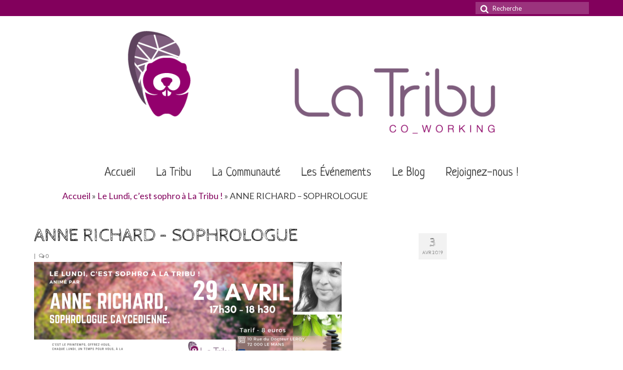

--- FILE ---
content_type: text/html; charset=UTF-8
request_url: https://www.latribucw.fr/event/le-lundi-cest-sophro-a-la-tribu/anne-richard-sophrologue/
body_size: 13556
content:
<!DOCTYPE html>
<html class="no-js" lang="fr-FR" itemscope="itemscope" itemtype="http://schema.org/WebPage">
<head>
  <meta charset="UTF-8">
  <meta name="viewport" content="width=device-width, initial-scale=1.0">
  <meta http-equiv="X-UA-Compatible" content="IE=edge">
  <link rel="dns-prefetch" href="//cdn.hu-manity.co" />
		<!-- Cookie Compliance -->
		<script type="text/javascript">var huOptions = {"appID":"wwwlatribucwfr-9462b42","currentLanguage":"fr","blocking":true,"globalCookie":false,"isAdmin":false,"privacyConsent":true,"forms":[],"customProviders":[],"customPatterns":[]};</script>
		<script type="text/javascript" src="https://cdn.hu-manity.co/hu-banner.min.js"></script><meta name='robots' content='index, follow, max-image-preview:large, max-snippet:-1, max-video-preview:-1' />
	<style>img:is([sizes="auto" i], [sizes^="auto," i]) { contain-intrinsic-size: 3000px 1500px }</style>
	
	<!-- This site is optimized with the Yoast SEO plugin v26.8 - https://yoast.com/product/yoast-seo-wordpress/ -->
	<title>ANNE RICHARD - SOPHROLOGUE - La Tribu Co_Working</title>
	<link rel="canonical" href="https://www.latribucw.fr/event/le-lundi-cest-sophro-a-la-tribu/anne-richard-sophrologue/" />
	<meta property="og:locale" content="fr_FR" />
	<meta property="og:type" content="article" />
	<meta property="og:title" content="ANNE RICHARD - SOPHROLOGUE - La Tribu Co_Working" />
	<meta property="og:url" content="https://www.latribucw.fr/event/le-lundi-cest-sophro-a-la-tribu/anne-richard-sophrologue/" />
	<meta property="og:site_name" content="La Tribu Co_Working" />
	<meta property="article:publisher" content="https://www.facebook.com/latribucw/" />
	<meta property="og:image" content="https://www.latribucw.fr/event/le-lundi-cest-sophro-a-la-tribu/anne-richard-sophrologue" />
	<meta property="og:image:width" content="1020" />
	<meta property="og:image:height" content="510" />
	<meta property="og:image:type" content="image/png" />
	<meta name="twitter:card" content="summary_large_image" />
	<meta name="twitter:site" content="@TribuCo_Working" />
	<script type="application/ld+json" class="yoast-schema-graph">{"@context":"https://schema.org","@graph":[{"@type":"WebPage","@id":"https://www.latribucw.fr/event/le-lundi-cest-sophro-a-la-tribu/anne-richard-sophrologue/","url":"https://www.latribucw.fr/event/le-lundi-cest-sophro-a-la-tribu/anne-richard-sophrologue/","name":"ANNE RICHARD - SOPHROLOGUE - La Tribu Co_Working","isPartOf":{"@id":"https://www.latribucw.fr/#website"},"primaryImageOfPage":{"@id":"https://www.latribucw.fr/event/le-lundi-cest-sophro-a-la-tribu/anne-richard-sophrologue/#primaryimage"},"image":{"@id":"https://www.latribucw.fr/event/le-lundi-cest-sophro-a-la-tribu/anne-richard-sophrologue/#primaryimage"},"thumbnailUrl":"https://www.latribucw.fr/wp-content/uploads/2019/04/ANNE-RICHARD-SOPHROLOGUE.png","datePublished":"2019-04-03T09:35:38+00:00","breadcrumb":{"@id":"https://www.latribucw.fr/event/le-lundi-cest-sophro-a-la-tribu/anne-richard-sophrologue/#breadcrumb"},"inLanguage":"fr-FR","potentialAction":[{"@type":"ReadAction","target":["https://www.latribucw.fr/event/le-lundi-cest-sophro-a-la-tribu/anne-richard-sophrologue/"]}]},{"@type":"ImageObject","inLanguage":"fr-FR","@id":"https://www.latribucw.fr/event/le-lundi-cest-sophro-a-la-tribu/anne-richard-sophrologue/#primaryimage","url":"https://www.latribucw.fr/wp-content/uploads/2019/04/ANNE-RICHARD-SOPHROLOGUE.png","contentUrl":"https://www.latribucw.fr/wp-content/uploads/2019/04/ANNE-RICHARD-SOPHROLOGUE.png","width":2160,"height":1080},{"@type":"BreadcrumbList","@id":"https://www.latribucw.fr/event/le-lundi-cest-sophro-a-la-tribu/anne-richard-sophrologue/#breadcrumb","itemListElement":[{"@type":"ListItem","position":1,"name":"Accueil","item":"https://www.latribucw.fr/"},{"@type":"ListItem","position":2,"name":"Le Lundi, c&rsquo;est sophro à La Tribu !","item":"https://www.latribucw.fr/event/le-lundi-cest-sophro-a-la-tribu/"},{"@type":"ListItem","position":3,"name":"ANNE RICHARD &#8211; SOPHROLOGUE"}]},{"@type":"WebSite","@id":"https://www.latribucw.fr/#website","url":"https://www.latribucw.fr/","name":"La Tribu Co_Working","description":"Espaces de travail alternatif","potentialAction":[{"@type":"SearchAction","target":{"@type":"EntryPoint","urlTemplate":"https://www.latribucw.fr/?s={search_term_string}"},"query-input":{"@type":"PropertyValueSpecification","valueRequired":true,"valueName":"search_term_string"}}],"inLanguage":"fr-FR"}]}</script>
	<!-- / Yoast SEO plugin. -->


<link rel='dns-prefetch' href='//fonts.googleapis.com' />
<link rel="alternate" type="application/rss+xml" title="La Tribu Co_Working &raquo; Flux" href="https://www.latribucw.fr/feed/" />
<link rel="alternate" type="application/rss+xml" title="La Tribu Co_Working &raquo; Flux des commentaires" href="https://www.latribucw.fr/comments/feed/" />
<link rel="alternate" type="text/calendar" title="La Tribu Co_Working &raquo; Flux iCal" href="https://www.latribucw.fr/events/?ical=1" />
		<!-- This site uses the Google Analytics by MonsterInsights plugin v9.11.1 - Using Analytics tracking - https://www.monsterinsights.com/ -->
							<script src="//www.googletagmanager.com/gtag/js?id=G-BGSDRBEKT1"  data-cfasync="false" data-wpfc-render="false" type="text/javascript" async></script>
			<script data-cfasync="false" data-wpfc-render="false" type="text/javascript">
				var mi_version = '9.11.1';
				var mi_track_user = true;
				var mi_no_track_reason = '';
								var MonsterInsightsDefaultLocations = {"page_location":"https:\/\/www.latribucw.fr\/event\/le-lundi-cest-sophro-a-la-tribu\/anne-richard-sophrologue\/"};
								if ( typeof MonsterInsightsPrivacyGuardFilter === 'function' ) {
					var MonsterInsightsLocations = (typeof MonsterInsightsExcludeQuery === 'object') ? MonsterInsightsPrivacyGuardFilter( MonsterInsightsExcludeQuery ) : MonsterInsightsPrivacyGuardFilter( MonsterInsightsDefaultLocations );
				} else {
					var MonsterInsightsLocations = (typeof MonsterInsightsExcludeQuery === 'object') ? MonsterInsightsExcludeQuery : MonsterInsightsDefaultLocations;
				}

								var disableStrs = [
										'ga-disable-G-BGSDRBEKT1',
									];

				/* Function to detect opted out users */
				function __gtagTrackerIsOptedOut() {
					for (var index = 0; index < disableStrs.length; index++) {
						if (document.cookie.indexOf(disableStrs[index] + '=true') > -1) {
							return true;
						}
					}

					return false;
				}

				/* Disable tracking if the opt-out cookie exists. */
				if (__gtagTrackerIsOptedOut()) {
					for (var index = 0; index < disableStrs.length; index++) {
						window[disableStrs[index]] = true;
					}
				}

				/* Opt-out function */
				function __gtagTrackerOptout() {
					for (var index = 0; index < disableStrs.length; index++) {
						document.cookie = disableStrs[index] + '=true; expires=Thu, 31 Dec 2099 23:59:59 UTC; path=/';
						window[disableStrs[index]] = true;
					}
				}

				if ('undefined' === typeof gaOptout) {
					function gaOptout() {
						__gtagTrackerOptout();
					}
				}
								window.dataLayer = window.dataLayer || [];

				window.MonsterInsightsDualTracker = {
					helpers: {},
					trackers: {},
				};
				if (mi_track_user) {
					function __gtagDataLayer() {
						dataLayer.push(arguments);
					}

					function __gtagTracker(type, name, parameters) {
						if (!parameters) {
							parameters = {};
						}

						if (parameters.send_to) {
							__gtagDataLayer.apply(null, arguments);
							return;
						}

						if (type === 'event') {
														parameters.send_to = monsterinsights_frontend.v4_id;
							var hookName = name;
							if (typeof parameters['event_category'] !== 'undefined') {
								hookName = parameters['event_category'] + ':' + name;
							}

							if (typeof MonsterInsightsDualTracker.trackers[hookName] !== 'undefined') {
								MonsterInsightsDualTracker.trackers[hookName](parameters);
							} else {
								__gtagDataLayer('event', name, parameters);
							}
							
						} else {
							__gtagDataLayer.apply(null, arguments);
						}
					}

					__gtagTracker('js', new Date());
					__gtagTracker('set', {
						'developer_id.dZGIzZG': true,
											});
					if ( MonsterInsightsLocations.page_location ) {
						__gtagTracker('set', MonsterInsightsLocations);
					}
										__gtagTracker('config', 'G-BGSDRBEKT1', {"forceSSL":"true","link_attribution":"true"} );
										window.gtag = __gtagTracker;										(function () {
						/* https://developers.google.com/analytics/devguides/collection/analyticsjs/ */
						/* ga and __gaTracker compatibility shim. */
						var noopfn = function () {
							return null;
						};
						var newtracker = function () {
							return new Tracker();
						};
						var Tracker = function () {
							return null;
						};
						var p = Tracker.prototype;
						p.get = noopfn;
						p.set = noopfn;
						p.send = function () {
							var args = Array.prototype.slice.call(arguments);
							args.unshift('send');
							__gaTracker.apply(null, args);
						};
						var __gaTracker = function () {
							var len = arguments.length;
							if (len === 0) {
								return;
							}
							var f = arguments[len - 1];
							if (typeof f !== 'object' || f === null || typeof f.hitCallback !== 'function') {
								if ('send' === arguments[0]) {
									var hitConverted, hitObject = false, action;
									if ('event' === arguments[1]) {
										if ('undefined' !== typeof arguments[3]) {
											hitObject = {
												'eventAction': arguments[3],
												'eventCategory': arguments[2],
												'eventLabel': arguments[4],
												'value': arguments[5] ? arguments[5] : 1,
											}
										}
									}
									if ('pageview' === arguments[1]) {
										if ('undefined' !== typeof arguments[2]) {
											hitObject = {
												'eventAction': 'page_view',
												'page_path': arguments[2],
											}
										}
									}
									if (typeof arguments[2] === 'object') {
										hitObject = arguments[2];
									}
									if (typeof arguments[5] === 'object') {
										Object.assign(hitObject, arguments[5]);
									}
									if ('undefined' !== typeof arguments[1].hitType) {
										hitObject = arguments[1];
										if ('pageview' === hitObject.hitType) {
											hitObject.eventAction = 'page_view';
										}
									}
									if (hitObject) {
										action = 'timing' === arguments[1].hitType ? 'timing_complete' : hitObject.eventAction;
										hitConverted = mapArgs(hitObject);
										__gtagTracker('event', action, hitConverted);
									}
								}
								return;
							}

							function mapArgs(args) {
								var arg, hit = {};
								var gaMap = {
									'eventCategory': 'event_category',
									'eventAction': 'event_action',
									'eventLabel': 'event_label',
									'eventValue': 'event_value',
									'nonInteraction': 'non_interaction',
									'timingCategory': 'event_category',
									'timingVar': 'name',
									'timingValue': 'value',
									'timingLabel': 'event_label',
									'page': 'page_path',
									'location': 'page_location',
									'title': 'page_title',
									'referrer' : 'page_referrer',
								};
								for (arg in args) {
																		if (!(!args.hasOwnProperty(arg) || !gaMap.hasOwnProperty(arg))) {
										hit[gaMap[arg]] = args[arg];
									} else {
										hit[arg] = args[arg];
									}
								}
								return hit;
							}

							try {
								f.hitCallback();
							} catch (ex) {
							}
						};
						__gaTracker.create = newtracker;
						__gaTracker.getByName = newtracker;
						__gaTracker.getAll = function () {
							return [];
						};
						__gaTracker.remove = noopfn;
						__gaTracker.loaded = true;
						window['__gaTracker'] = __gaTracker;
					})();
									} else {
										console.log("");
					(function () {
						function __gtagTracker() {
							return null;
						}

						window['__gtagTracker'] = __gtagTracker;
						window['gtag'] = __gtagTracker;
					})();
									}
			</script>
							<!-- / Google Analytics by MonsterInsights -->
		<script type="text/javascript">
/* <![CDATA[ */
window._wpemojiSettings = {"baseUrl":"https:\/\/s.w.org\/images\/core\/emoji\/16.0.1\/72x72\/","ext":".png","svgUrl":"https:\/\/s.w.org\/images\/core\/emoji\/16.0.1\/svg\/","svgExt":".svg","source":{"concatemoji":"https:\/\/www.latribucw.fr\/wp-includes\/js\/wp-emoji-release.min.js?ver=6.8.3"}};
/*! This file is auto-generated */
!function(s,n){var o,i,e;function c(e){try{var t={supportTests:e,timestamp:(new Date).valueOf()};sessionStorage.setItem(o,JSON.stringify(t))}catch(e){}}function p(e,t,n){e.clearRect(0,0,e.canvas.width,e.canvas.height),e.fillText(t,0,0);var t=new Uint32Array(e.getImageData(0,0,e.canvas.width,e.canvas.height).data),a=(e.clearRect(0,0,e.canvas.width,e.canvas.height),e.fillText(n,0,0),new Uint32Array(e.getImageData(0,0,e.canvas.width,e.canvas.height).data));return t.every(function(e,t){return e===a[t]})}function u(e,t){e.clearRect(0,0,e.canvas.width,e.canvas.height),e.fillText(t,0,0);for(var n=e.getImageData(16,16,1,1),a=0;a<n.data.length;a++)if(0!==n.data[a])return!1;return!0}function f(e,t,n,a){switch(t){case"flag":return n(e,"\ud83c\udff3\ufe0f\u200d\u26a7\ufe0f","\ud83c\udff3\ufe0f\u200b\u26a7\ufe0f")?!1:!n(e,"\ud83c\udde8\ud83c\uddf6","\ud83c\udde8\u200b\ud83c\uddf6")&&!n(e,"\ud83c\udff4\udb40\udc67\udb40\udc62\udb40\udc65\udb40\udc6e\udb40\udc67\udb40\udc7f","\ud83c\udff4\u200b\udb40\udc67\u200b\udb40\udc62\u200b\udb40\udc65\u200b\udb40\udc6e\u200b\udb40\udc67\u200b\udb40\udc7f");case"emoji":return!a(e,"\ud83e\udedf")}return!1}function g(e,t,n,a){var r="undefined"!=typeof WorkerGlobalScope&&self instanceof WorkerGlobalScope?new OffscreenCanvas(300,150):s.createElement("canvas"),o=r.getContext("2d",{willReadFrequently:!0}),i=(o.textBaseline="top",o.font="600 32px Arial",{});return e.forEach(function(e){i[e]=t(o,e,n,a)}),i}function t(e){var t=s.createElement("script");t.src=e,t.defer=!0,s.head.appendChild(t)}"undefined"!=typeof Promise&&(o="wpEmojiSettingsSupports",i=["flag","emoji"],n.supports={everything:!0,everythingExceptFlag:!0},e=new Promise(function(e){s.addEventListener("DOMContentLoaded",e,{once:!0})}),new Promise(function(t){var n=function(){try{var e=JSON.parse(sessionStorage.getItem(o));if("object"==typeof e&&"number"==typeof e.timestamp&&(new Date).valueOf()<e.timestamp+604800&&"object"==typeof e.supportTests)return e.supportTests}catch(e){}return null}();if(!n){if("undefined"!=typeof Worker&&"undefined"!=typeof OffscreenCanvas&&"undefined"!=typeof URL&&URL.createObjectURL&&"undefined"!=typeof Blob)try{var e="postMessage("+g.toString()+"("+[JSON.stringify(i),f.toString(),p.toString(),u.toString()].join(",")+"));",a=new Blob([e],{type:"text/javascript"}),r=new Worker(URL.createObjectURL(a),{name:"wpTestEmojiSupports"});return void(r.onmessage=function(e){c(n=e.data),r.terminate(),t(n)})}catch(e){}c(n=g(i,f,p,u))}t(n)}).then(function(e){for(var t in e)n.supports[t]=e[t],n.supports.everything=n.supports.everything&&n.supports[t],"flag"!==t&&(n.supports.everythingExceptFlag=n.supports.everythingExceptFlag&&n.supports[t]);n.supports.everythingExceptFlag=n.supports.everythingExceptFlag&&!n.supports.flag,n.DOMReady=!1,n.readyCallback=function(){n.DOMReady=!0}}).then(function(){return e}).then(function(){var e;n.supports.everything||(n.readyCallback(),(e=n.source||{}).concatemoji?t(e.concatemoji):e.wpemoji&&e.twemoji&&(t(e.twemoji),t(e.wpemoji)))}))}((window,document),window._wpemojiSettings);
/* ]]> */
</script>
<style id='wp-emoji-styles-inline-css' type='text/css'>

	img.wp-smiley, img.emoji {
		display: inline !important;
		border: none !important;
		box-shadow: none !important;
		height: 1em !important;
		width: 1em !important;
		margin: 0 0.07em !important;
		vertical-align: -0.1em !important;
		background: none !important;
		padding: 0 !important;
	}
</style>
<link rel='stylesheet' id='wp-block-library-css' href='https://www.latribucw.fr/wp-includes/css/dist/block-library/style.min.css?ver=6.8.3' type='text/css' media='all' />
<style id='classic-theme-styles-inline-css' type='text/css'>
/*! This file is auto-generated */
.wp-block-button__link{color:#fff;background-color:#32373c;border-radius:9999px;box-shadow:none;text-decoration:none;padding:calc(.667em + 2px) calc(1.333em + 2px);font-size:1.125em}.wp-block-file__button{background:#32373c;color:#fff;text-decoration:none}
</style>
<style id='global-styles-inline-css' type='text/css'>
:root{--wp--preset--aspect-ratio--square: 1;--wp--preset--aspect-ratio--4-3: 4/3;--wp--preset--aspect-ratio--3-4: 3/4;--wp--preset--aspect-ratio--3-2: 3/2;--wp--preset--aspect-ratio--2-3: 2/3;--wp--preset--aspect-ratio--16-9: 16/9;--wp--preset--aspect-ratio--9-16: 9/16;--wp--preset--color--black: #000000;--wp--preset--color--cyan-bluish-gray: #abb8c3;--wp--preset--color--white: #ffffff;--wp--preset--color--pale-pink: #f78da7;--wp--preset--color--vivid-red: #cf2e2e;--wp--preset--color--luminous-vivid-orange: #ff6900;--wp--preset--color--luminous-vivid-amber: #fcb900;--wp--preset--color--light-green-cyan: #7bdcb5;--wp--preset--color--vivid-green-cyan: #00d084;--wp--preset--color--pale-cyan-blue: #8ed1fc;--wp--preset--color--vivid-cyan-blue: #0693e3;--wp--preset--color--vivid-purple: #9b51e0;--wp--preset--gradient--vivid-cyan-blue-to-vivid-purple: linear-gradient(135deg,rgba(6,147,227,1) 0%,rgb(155,81,224) 100%);--wp--preset--gradient--light-green-cyan-to-vivid-green-cyan: linear-gradient(135deg,rgb(122,220,180) 0%,rgb(0,208,130) 100%);--wp--preset--gradient--luminous-vivid-amber-to-luminous-vivid-orange: linear-gradient(135deg,rgba(252,185,0,1) 0%,rgba(255,105,0,1) 100%);--wp--preset--gradient--luminous-vivid-orange-to-vivid-red: linear-gradient(135deg,rgba(255,105,0,1) 0%,rgb(207,46,46) 100%);--wp--preset--gradient--very-light-gray-to-cyan-bluish-gray: linear-gradient(135deg,rgb(238,238,238) 0%,rgb(169,184,195) 100%);--wp--preset--gradient--cool-to-warm-spectrum: linear-gradient(135deg,rgb(74,234,220) 0%,rgb(151,120,209) 20%,rgb(207,42,186) 40%,rgb(238,44,130) 60%,rgb(251,105,98) 80%,rgb(254,248,76) 100%);--wp--preset--gradient--blush-light-purple: linear-gradient(135deg,rgb(255,206,236) 0%,rgb(152,150,240) 100%);--wp--preset--gradient--blush-bordeaux: linear-gradient(135deg,rgb(254,205,165) 0%,rgb(254,45,45) 50%,rgb(107,0,62) 100%);--wp--preset--gradient--luminous-dusk: linear-gradient(135deg,rgb(255,203,112) 0%,rgb(199,81,192) 50%,rgb(65,88,208) 100%);--wp--preset--gradient--pale-ocean: linear-gradient(135deg,rgb(255,245,203) 0%,rgb(182,227,212) 50%,rgb(51,167,181) 100%);--wp--preset--gradient--electric-grass: linear-gradient(135deg,rgb(202,248,128) 0%,rgb(113,206,126) 100%);--wp--preset--gradient--midnight: linear-gradient(135deg,rgb(2,3,129) 0%,rgb(40,116,252) 100%);--wp--preset--font-size--small: 13px;--wp--preset--font-size--medium: 20px;--wp--preset--font-size--large: 36px;--wp--preset--font-size--x-large: 42px;--wp--preset--spacing--20: 0.44rem;--wp--preset--spacing--30: 0.67rem;--wp--preset--spacing--40: 1rem;--wp--preset--spacing--50: 1.5rem;--wp--preset--spacing--60: 2.25rem;--wp--preset--spacing--70: 3.38rem;--wp--preset--spacing--80: 5.06rem;--wp--preset--shadow--natural: 6px 6px 9px rgba(0, 0, 0, 0.2);--wp--preset--shadow--deep: 12px 12px 50px rgba(0, 0, 0, 0.4);--wp--preset--shadow--sharp: 6px 6px 0px rgba(0, 0, 0, 0.2);--wp--preset--shadow--outlined: 6px 6px 0px -3px rgba(255, 255, 255, 1), 6px 6px rgba(0, 0, 0, 1);--wp--preset--shadow--crisp: 6px 6px 0px rgba(0, 0, 0, 1);}:where(.is-layout-flex){gap: 0.5em;}:where(.is-layout-grid){gap: 0.5em;}body .is-layout-flex{display: flex;}.is-layout-flex{flex-wrap: wrap;align-items: center;}.is-layout-flex > :is(*, div){margin: 0;}body .is-layout-grid{display: grid;}.is-layout-grid > :is(*, div){margin: 0;}:where(.wp-block-columns.is-layout-flex){gap: 2em;}:where(.wp-block-columns.is-layout-grid){gap: 2em;}:where(.wp-block-post-template.is-layout-flex){gap: 1.25em;}:where(.wp-block-post-template.is-layout-grid){gap: 1.25em;}.has-black-color{color: var(--wp--preset--color--black) !important;}.has-cyan-bluish-gray-color{color: var(--wp--preset--color--cyan-bluish-gray) !important;}.has-white-color{color: var(--wp--preset--color--white) !important;}.has-pale-pink-color{color: var(--wp--preset--color--pale-pink) !important;}.has-vivid-red-color{color: var(--wp--preset--color--vivid-red) !important;}.has-luminous-vivid-orange-color{color: var(--wp--preset--color--luminous-vivid-orange) !important;}.has-luminous-vivid-amber-color{color: var(--wp--preset--color--luminous-vivid-amber) !important;}.has-light-green-cyan-color{color: var(--wp--preset--color--light-green-cyan) !important;}.has-vivid-green-cyan-color{color: var(--wp--preset--color--vivid-green-cyan) !important;}.has-pale-cyan-blue-color{color: var(--wp--preset--color--pale-cyan-blue) !important;}.has-vivid-cyan-blue-color{color: var(--wp--preset--color--vivid-cyan-blue) !important;}.has-vivid-purple-color{color: var(--wp--preset--color--vivid-purple) !important;}.has-black-background-color{background-color: var(--wp--preset--color--black) !important;}.has-cyan-bluish-gray-background-color{background-color: var(--wp--preset--color--cyan-bluish-gray) !important;}.has-white-background-color{background-color: var(--wp--preset--color--white) !important;}.has-pale-pink-background-color{background-color: var(--wp--preset--color--pale-pink) !important;}.has-vivid-red-background-color{background-color: var(--wp--preset--color--vivid-red) !important;}.has-luminous-vivid-orange-background-color{background-color: var(--wp--preset--color--luminous-vivid-orange) !important;}.has-luminous-vivid-amber-background-color{background-color: var(--wp--preset--color--luminous-vivid-amber) !important;}.has-light-green-cyan-background-color{background-color: var(--wp--preset--color--light-green-cyan) !important;}.has-vivid-green-cyan-background-color{background-color: var(--wp--preset--color--vivid-green-cyan) !important;}.has-pale-cyan-blue-background-color{background-color: var(--wp--preset--color--pale-cyan-blue) !important;}.has-vivid-cyan-blue-background-color{background-color: var(--wp--preset--color--vivid-cyan-blue) !important;}.has-vivid-purple-background-color{background-color: var(--wp--preset--color--vivid-purple) !important;}.has-black-border-color{border-color: var(--wp--preset--color--black) !important;}.has-cyan-bluish-gray-border-color{border-color: var(--wp--preset--color--cyan-bluish-gray) !important;}.has-white-border-color{border-color: var(--wp--preset--color--white) !important;}.has-pale-pink-border-color{border-color: var(--wp--preset--color--pale-pink) !important;}.has-vivid-red-border-color{border-color: var(--wp--preset--color--vivid-red) !important;}.has-luminous-vivid-orange-border-color{border-color: var(--wp--preset--color--luminous-vivid-orange) !important;}.has-luminous-vivid-amber-border-color{border-color: var(--wp--preset--color--luminous-vivid-amber) !important;}.has-light-green-cyan-border-color{border-color: var(--wp--preset--color--light-green-cyan) !important;}.has-vivid-green-cyan-border-color{border-color: var(--wp--preset--color--vivid-green-cyan) !important;}.has-pale-cyan-blue-border-color{border-color: var(--wp--preset--color--pale-cyan-blue) !important;}.has-vivid-cyan-blue-border-color{border-color: var(--wp--preset--color--vivid-cyan-blue) !important;}.has-vivid-purple-border-color{border-color: var(--wp--preset--color--vivid-purple) !important;}.has-vivid-cyan-blue-to-vivid-purple-gradient-background{background: var(--wp--preset--gradient--vivid-cyan-blue-to-vivid-purple) !important;}.has-light-green-cyan-to-vivid-green-cyan-gradient-background{background: var(--wp--preset--gradient--light-green-cyan-to-vivid-green-cyan) !important;}.has-luminous-vivid-amber-to-luminous-vivid-orange-gradient-background{background: var(--wp--preset--gradient--luminous-vivid-amber-to-luminous-vivid-orange) !important;}.has-luminous-vivid-orange-to-vivid-red-gradient-background{background: var(--wp--preset--gradient--luminous-vivid-orange-to-vivid-red) !important;}.has-very-light-gray-to-cyan-bluish-gray-gradient-background{background: var(--wp--preset--gradient--very-light-gray-to-cyan-bluish-gray) !important;}.has-cool-to-warm-spectrum-gradient-background{background: var(--wp--preset--gradient--cool-to-warm-spectrum) !important;}.has-blush-light-purple-gradient-background{background: var(--wp--preset--gradient--blush-light-purple) !important;}.has-blush-bordeaux-gradient-background{background: var(--wp--preset--gradient--blush-bordeaux) !important;}.has-luminous-dusk-gradient-background{background: var(--wp--preset--gradient--luminous-dusk) !important;}.has-pale-ocean-gradient-background{background: var(--wp--preset--gradient--pale-ocean) !important;}.has-electric-grass-gradient-background{background: var(--wp--preset--gradient--electric-grass) !important;}.has-midnight-gradient-background{background: var(--wp--preset--gradient--midnight) !important;}.has-small-font-size{font-size: var(--wp--preset--font-size--small) !important;}.has-medium-font-size{font-size: var(--wp--preset--font-size--medium) !important;}.has-large-font-size{font-size: var(--wp--preset--font-size--large) !important;}.has-x-large-font-size{font-size: var(--wp--preset--font-size--x-large) !important;}
:where(.wp-block-post-template.is-layout-flex){gap: 1.25em;}:where(.wp-block-post-template.is-layout-grid){gap: 1.25em;}
:where(.wp-block-columns.is-layout-flex){gap: 2em;}:where(.wp-block-columns.is-layout-grid){gap: 2em;}
:root :where(.wp-block-pullquote){font-size: 1.5em;line-height: 1.6;}
</style>
<link rel='stylesheet' id='contact-form-7-css' href='https://www.latribucw.fr/wp-content/plugins/contact-form-7/includes/css/styles.css?ver=6.1.4' type='text/css' media='all' />
<link rel='stylesheet' id='mc4wp-form-themes-css' href='https://www.latribucw.fr/wp-content/plugins/mailchimp-for-wp/assets/css/form-themes.css?ver=4.11.1' type='text/css' media='all' />
<link rel='stylesheet' id='kadence_theme-css' href='https://www.latribucw.fr/wp-content/themes/virtue/assets/css/virtue.css?ver=298' type='text/css' media='all' />
<link rel='stylesheet' id='virtue_skin-css' href='https://www.latribucw.fr/wp-content/themes/virtue/assets/css/skins/default.css' type='text/css' media='all' />
<link rel='stylesheet' id='chld_thm_cfg_separate-css' href='https://www.latribucw.fr/wp-content/themes/virtue-child/ctc-style.css?ver=2.8.2.1476698287' type='text/css' media='all' />
<link rel='stylesheet' id='tablepress-default-css' href='https://www.latribucw.fr/wp-content/plugins/tablepress/css/build/default.css?ver=3.2.6' type='text/css' media='all' />
<link rel='stylesheet' id='virtue_child-css' href='https://www.latribucw.fr/wp-content/themes/virtue-child/style.css' type='text/css' media='all' />
<link rel='stylesheet' id='redux-google-fonts-virtue-css' href='https://fonts.googleapis.com/css?family=Lato%3A100%2C300%2C400%2C700%2C900%2C100italic%2C300italic%2C400italic%2C700italic%2C900italic%7CCabin+Sketch%3A400%7CNeucha%3A400%7CDekko%3A400%7CSpecial+Elite%3A400&#038;subset=latin&#038;ver=1606848049' type='text/css' media='all' />
<link rel='stylesheet' id='otw-shortcode-general_foundicons-css' href='https://www.latribucw.fr/wp-content/plugins/buttons-shortcode-and-widget/include/otw_components/otw_shortcode/css/general_foundicons.css?ver=6.8.3' type='text/css' media='all' />
<link rel='stylesheet' id='otw-shortcode-social_foundicons-css' href='https://www.latribucw.fr/wp-content/plugins/buttons-shortcode-and-widget/include/otw_components/otw_shortcode/css/social_foundicons.css?ver=6.8.3' type='text/css' media='all' />
<link rel='stylesheet' id='otw-shortcode-css' href='https://www.latribucw.fr/wp-content/plugins/buttons-shortcode-and-widget/include/otw_components/otw_shortcode/css/otw_shortcode.css?ver=6.8.3' type='text/css' media='all' />
<script type="text/javascript" id="jquery-core-js-extra">
/* <![CDATA[ */
var SS_DATA = {"ajaxurl":"https:\/\/www.latribucw.fr\/wp-admin\/admin-ajax.php"};
/* ]]> */
</script>
<script type="text/javascript" src="https://www.latribucw.fr/wp-includes/js/jquery/jquery.min.js?ver=3.7.1" id="jquery-core-js"></script>
<script type="text/javascript" src="https://www.latribucw.fr/wp-includes/js/jquery/jquery-migrate.min.js?ver=3.4.1" id="jquery-migrate-js"></script>
<script type="text/javascript" src="https://www.latribucw.fr/wp-content/plugins/google-analytics-for-wordpress/assets/js/frontend-gtag.min.js?ver=9.11.1" id="monsterinsights-frontend-script-js" async="async" data-wp-strategy="async"></script>
<script data-cfasync="false" data-wpfc-render="false" type="text/javascript" id='monsterinsights-frontend-script-js-extra'>/* <![CDATA[ */
var monsterinsights_frontend = {"js_events_tracking":"true","download_extensions":"doc,pdf,ppt,zip,xls,docx,pptx,xlsx","inbound_paths":"[{\"path\":\"\\\/go\\\/\",\"label\":\"affiliate\"},{\"path\":\"\\\/recommend\\\/\",\"label\":\"affiliate\"}]","home_url":"https:\/\/www.latribucw.fr","hash_tracking":"false","v4_id":"G-BGSDRBEKT1"};/* ]]> */
</script>
<link rel="https://api.w.org/" href="https://www.latribucw.fr/wp-json/" /><link rel="alternate" title="JSON" type="application/json" href="https://www.latribucw.fr/wp-json/wp/v2/media/930" /><link rel="EditURI" type="application/rsd+xml" title="RSD" href="https://www.latribucw.fr/xmlrpc.php?rsd" />
<meta name="generator" content="WordPress 6.8.3" />
<link rel='shortlink' href='https://www.latribucw.fr/?p=930' />
<link rel="alternate" title="oEmbed (JSON)" type="application/json+oembed" href="https://www.latribucw.fr/wp-json/oembed/1.0/embed?url=https%3A%2F%2Fwww.latribucw.fr%2Fevent%2Fle-lundi-cest-sophro-a-la-tribu%2Fanne-richard-sophrologue%2F" />
<link rel="alternate" title="oEmbed (XML)" type="text/xml+oembed" href="https://www.latribucw.fr/wp-json/oembed/1.0/embed?url=https%3A%2F%2Fwww.latribucw.fr%2Fevent%2Fle-lundi-cest-sophro-a-la-tribu%2Fanne-richard-sophrologue%2F&#038;format=xml" />
<meta name="tec-api-version" content="v1"><meta name="tec-api-origin" content="https://www.latribucw.fr"><link rel="alternate" href="https://www.latribucw.fr/wp-json/tribe/events/v1/" /><style type="text/css">#logo {padding-top:25px;}#logo {padding-bottom:10px;}#logo {margin-left:0px;}#logo {margin-right:0px;}#nav-main {margin-top:40px;}#nav-main {margin-bottom:10px;}.headerfont, .tp-caption {font-family:Cabin Sketch;} 
  .topbarmenu ul li {font-family:Neucha;}
  #kadbreadcrumbs {font-family:Lato;}input[type=number]::-webkit-inner-spin-button, input[type=number]::-webkit-outer-spin-button { -webkit-appearance: none; margin: 0; } input[type=number] {-moz-appearance: textfield;}.quantity input::-webkit-outer-spin-button,.quantity input::-webkit-inner-spin-button {display: none;}.kad-hidepostauthortop, .postauthortop {display:none;}.product_item .product_details h5 {text-transform: none;}@media (max-width: 979px) {.nav-trigger .nav-trigger-case {position: static; display: block; width: 100%;}}.product_item .product_details h5 {min-height:40px;}[class*="wp-image"] {-webkit-box-shadow: none;-moz-box-shadow: none;box-shadow: none;border:none;}[class*="wp-image"]:hover {-webkit-box-shadow: none;-moz-box-shadow: none;box-shadow: none;border:none;}.light-dropshaddow {-webkit-box-shadow: none;-moz-box-shadow: none;box-shadow: none;}</style><!--[if lt IE 9]>
<script src="https://www.latribucw.fr/wp-content/themes/virtue/assets/js/vendor/respond.min.js"></script>
<![endif]-->
<link rel="icon" href="https://www.latribucw.fr/wp-content/uploads/2016/10/cropped-favicon-01-01-32x32.png" sizes="32x32" />
<link rel="icon" href="https://www.latribucw.fr/wp-content/uploads/2016/10/cropped-favicon-01-01-192x192.png" sizes="192x192" />
<link rel="apple-touch-icon" href="https://www.latribucw.fr/wp-content/uploads/2016/10/cropped-favicon-01-01-180x180.png" />
<meta name="msapplication-TileImage" content="https://www.latribucw.fr/wp-content/uploads/2016/10/cropped-favicon-01-01-270x270.png" />
		<style type="text/css" id="wp-custom-css">
			/*
Vous pouvez ajouter du CSS personnalisé ici.

Cliquez sur l’icône d’aide ci-dessous pour en savoir plus.
*/
		</style>
		<style type="text/css" class="options-output">header #logo a.brand,.logofont{font-family:Lato;line-height:40px;font-weight:400;font-style:normal;font-size:32px;}.kad_tagline{font-family:Lato;line-height:20px;font-weight:400;font-style:normal;color:#444444;font-size:14px;}.product_item .product_details h5{font-family:Lato;line-height:20px;font-weight:700;font-style:normal;font-size:16px;}h1{font-family:"Cabin Sketch";line-height:40px;font-weight:400;font-style:normal;font-size:38px;}h2{font-family:Neucha;line-height:40px;font-weight:400;font-style:normal;color:#86587d;font-size:32px;}h3{font-family:Dekko;line-height:40px;font-weight:400;font-style:normal;font-size:22px;}h4{font-family:"Special Elite";line-height:40px;font-weight:400;font-style:normal;font-size:20px;}h5{font-family:Lato;line-height:24px;font-weight:400;font-style:normal;font-size:20px;}body{font-family:Lato;line-height:24px;font-weight:400;font-style:normal;font-size:18px;}#nav-main ul.sf-menu a{font-family:Neucha;line-height:30px;font-weight:400;font-style:normal;font-size:25px;}#nav-second ul.sf-menu a{font-family:Lato;line-height:22px;font-weight:400;font-style:normal;font-size:18px;}.kad-nav-inner .kad-mnav, .kad-mobile-nav .kad-nav-inner li a,.nav-trigger-case{font-family:Lato;line-height:20px;font-weight:400;font-style:normal;font-size:16px;}</style></head>
  <body class="attachment wp-singular attachment-template-default single single-attachment postid-930 attachmentid-930 attachment-png wp-theme-virtue wp-child-theme-virtue-child fl-builder-lite-2-9-4-2 fl-no-js cookies-not-set tribe-no-js wide anne-richard-sophrologue wpbdp-with-button-styles">
    <div id="wrapper" class="container">
    <div id="kt-skip-link"><a href="#content">Skip to Main Content</a></div><header class="banner headerclass" itemscope itemtype="http://schema.org/WPHeader">
  <div id="topbar" class="topclass">
    <div class="container">
      <div class="row">
        <div class="col-md-6 col-sm-6 kad-topbar-left">
          <div class="topbarmenu clearfix">
                                </div>
        </div><!-- close col-md-6 --> 
        <div class="col-md-6 col-sm-6 kad-topbar-right">
          <div id="topbar-search" class="topbar-widget">
            <form role="search" method="get" class="form-search" action="https://www.latribucw.fr/">
  <label>
  	<span class="screen-reader-text">Rechercher :</span>
  	<input type="text" value="" name="s" class="search-query" placeholder="Recherche">
  </label>
  <button type="submit" class="search-icon"><i class="icon-search"></i></button>
</form>        </div>
        </div> <!-- close col-md-6-->
      </div> <!-- Close Row -->
    </div> <!-- Close Container -->
  </div><div class="container">
  <div class="row">
      <div class="col-md-12 clearfix kad-header-left">
            <div id="logo" class="logocase">
              <a class="brand logofont" href="https://www.latribucw.fr/">
                                  <div id="thelogo">
                    <img src="https://www.latribucw.fr/wp-content/uploads/2016/10/Logo_La_Tribu_CW-3.png" alt="La Tribu Co_Working" class="kad-standard-logo" />
                                      </div>
                              </a>
                         </div> <!-- Close #logo -->
       </div><!-- close logo span -->
                <div class="col-md-12 kad-header-right">
           <nav id="nav-main" class="clearfix" itemscope itemtype="http://schema.org/SiteNavigationElement">
              <ul id="menu-principal" class="sf-menu"><li  class="menu-accueil menu-item-535"><a href="https://www.latribucw.fr/">Accueil</a></li>
<li  class="menu-la-tribu sf-dropdown menu-item-49"><a href="#">La Tribu</a>
<ul class="sf-dropdown-menu">
	<li  class="menu-le-concept menu-item-45"><a href="https://www.latribucw.fr/le-concept/">Le concept</a></li>
	<li  class="menu-nos-services menu-item-44"><a href="https://www.latribucw.fr/nos-services/">Nos services</a></li>
	<li  class="menu-nos-tarifs menu-item-1409"><a href="https://www.latribucw.fr/portfolio/espace/">Nos tarifs</a></li>
	<li  class="menu-la-domiciliation-commerciale menu-item-1410"><a href="https://www.latribucw.fr/portfolio/domiciliation-entreprise/">La domiciliation commerciale</a></li>
</ul>
</li>
<li  class="menu-la-communaute sf-dropdown menu-item-1184"><a href="#">La Communauté</a>
<ul class="sf-dropdown-menu">
	<li  class="menu-annuaire-des-co_workers menu-item-1182"><a href="https://www.latribucw.fr/annuaire-coworkers/">Annuaire des Co_Workers</a></li>
</ul>
</li>
<li  class="menu-les-evenements menu-item-532"><a href="http://www.latribucw.fr/events/">Les Événements</a></li>
<li  class="menu-le-blog menu-item-534"><a href="https://www.latribucw.fr/le-blog/">Le Blog</a></li>
<li  class="menu-rejoignez-nous menu-item-546"><a href="https://www.latribucw.fr/rejoignez-nous/">Rejoignez-nous !</a></li>
</ul>           </nav> 
          </div> <!-- Close menuclass-->
               
    </div> <!-- Close Row -->
               <div id="mobile-nav-trigger" class="nav-trigger">
              <button class="nav-trigger-case mobileclass collapsed" data-toggle="collapse" data-target=".kad-nav-collapse">
                <span class="kad-navbtn"><i class="icon-reorder"></i></span>
                <span class="kad-menu-name">Menu</span>
              </button>
            </div>
            <div id="kad-mobile-nav" class="kad-mobile-nav">
              <div class="kad-nav-inner mobileclass">
                <div class="kad-nav-collapse">
                <ul id="menu-principal-1" class="kad-mnav"><li  class="menu-accueil menu-item-535"><a href="https://www.latribucw.fr/">Accueil</a></li>
<li  class="menu-la-tribu sf-dropdown menu-item-49"><a href="#">La Tribu</a>
<ul class="sf-dropdown-menu">
	<li  class="menu-le-concept menu-item-45"><a href="https://www.latribucw.fr/le-concept/">Le concept</a></li>
	<li  class="menu-nos-services menu-item-44"><a href="https://www.latribucw.fr/nos-services/">Nos services</a></li>
	<li  class="menu-nos-tarifs menu-item-1409"><a href="https://www.latribucw.fr/portfolio/espace/">Nos tarifs</a></li>
	<li  class="menu-la-domiciliation-commerciale menu-item-1410"><a href="https://www.latribucw.fr/portfolio/domiciliation-entreprise/">La domiciliation commerciale</a></li>
</ul>
</li>
<li  class="menu-la-communaute sf-dropdown menu-item-1184"><a href="#">La Communauté</a>
<ul class="sf-dropdown-menu">
	<li  class="menu-annuaire-des-co_workers menu-item-1182"><a href="https://www.latribucw.fr/annuaire-coworkers/">Annuaire des Co_Workers</a></li>
</ul>
</li>
<li  class="menu-les-evenements menu-item-532"><a href="http://www.latribucw.fr/events/">Les Événements</a></li>
<li  class="menu-le-blog menu-item-534"><a href="https://www.latribucw.fr/le-blog/">Le Blog</a></li>
<li  class="menu-rejoignez-nous menu-item-546"><a href="https://www.latribucw.fr/rejoignez-nous/">Rejoignez-nous !</a></li>
</ul>               </div>
            </div>
          </div>   
   
</div> <!-- Close Container -->
  </header>
<p id="breadcrumbs"><span><span><a href="https://www.latribucw.fr/">Accueil</a></span> » <span><a href="https://www.latribucw.fr/event/le-lundi-cest-sophro-a-la-tribu/">Le Lundi, c&rsquo;est sophro à La Tribu !</a></span> » <span class="breadcrumb_last" aria-current="page">ANNE RICHARD &#8211; SOPHROLOGUE</span></span></p>      <div class="wrap contentclass" role="document">

        <div id="content" class="container">
    <div class="row single-article" itemscope itemtype="http://schema.org/BlogPosting">
        <div class="main col-lg-9 col-md-8" role="main">
                    <article class="post-930 attachment type-attachment status-inherit hentry">
            
                <div class="postmeta updated color_gray">
      <div class="postdate bg-lightgray headerfont" itemprop="datePublished">
      <span class="postday">3</span>
      Avr 2019    </div>
</div>                <header>
                    <h1 class="entry-title" itemprop="name headline">ANNE RICHARD &#8211; SOPHROLOGUE</h1><div class="subhead">
    <span class="postauthortop author vcard">
    <i class="icon-user"></i> par  <span itemprop="author"><a href="https://www.latribucw.fr/author/nolwenn-ragot/" class="fn" rel="author">nolwenn-ragot</a></span> |</span>
        <span class="kad-hidepostedin">|</span>
    <span class="postcommentscount">
    <i class="icon-comments-alt"></i> 0    </span>
</div>                </header>

                <div class="entry-content" itemprop="description articleBody">
                    <p class="attachment"><a class="thumbnail" href='https://www.latribucw.fr/wp-content/uploads/2019/04/ANNE-RICHARD-SOPHROLOGUE.png'><img fetchpriority="high" decoding="async" width="632" height="316" src="https://www.latribucw.fr/wp-content/uploads/2019/04/ANNE-RICHARD-SOPHROLOGUE-632x316.png" class="attachment-medium size-medium" alt="" srcset="https://www.latribucw.fr/wp-content/uploads/2019/04/ANNE-RICHARD-SOPHROLOGUE-632x316.png 632w, https://www.latribucw.fr/wp-content/uploads/2019/04/ANNE-RICHARD-SOPHROLOGUE-768x384.png 768w, https://www.latribucw.fr/wp-content/uploads/2019/04/ANNE-RICHARD-SOPHROLOGUE-1020x510.png 1020w" sizes="(max-width: 632px) 100vw, 632px" /></a></p>
                </div>

                <footer class="single-footer">
                <meta itemscope itemprop="mainEntityOfPage"  itemType="https://schema.org/WebPage" itemid="https://www.latribucw.fr/event/le-lundi-cest-sophro-a-la-tribu/anne-richard-sophrologue/"><meta itemprop="dateModified" content="2019-04-03T11:35:38+02:00"><div itemprop="publisher" itemscope itemtype="https://schema.org/Organization"><div itemprop="logo" itemscope itemtype="https://schema.org/ImageObject"><meta itemprop="url" content="https://www.latribucw.fr/wp-content/uploads/2016/10/Logo_La_Tribu_CW-3.png"><meta itemprop="width" content="1200"><meta itemprop="height" content="234"></div><meta itemprop="name" content="La Tribu Co_Working"></div><div class="kad-post-navigation clearfix">
        <div class="alignleft kad-previous-link">
        <a href="https://www.latribucw.fr/event/le-lundi-cest-sophro-a-la-tribu/" rel="prev">Article précédent</a> 
        </div>
        <div class="alignright kad-next-link">
         
        </div>
 </div> <!-- end navigation -->
                 </footer>
            </article>
            
  
        </div>
                    
                      <aside class="col-lg-3 col-md-4 kad-sidebar" role="complementary" itemscope itemtype="http://schema.org/WPSideBar">
              <div class="sidebar">
                              </div><!-- /.sidebar -->
            </aside><!-- /aside -->
                    </div><!-- /.row-->
        </div><!-- /.content -->
      </div><!-- /.wrap -->
      <footer id="containerfooter" class="footerclass" itemscope itemtype="http://schema.org/WPFooter">
  <div class="container">
  	<div class="row">
  		 
					<div class="col-md-3 col-sm-6 footercol1">
					<div class="widget-1 widget-first footer-widget"><aside id="text-5" class="widget widget_text"><h3>La Tribu Co_Working</h3>			<div class="textwidget"><p>Notre espace de coworking met à votre disposition des bureaux à partager et des salles de réunion. Vous pouvez également participer à nos animations et celles proposées par nos coworkers (atelier, formation, conférence, …).</p>
<p>Le tout, dans une ambiance de travail collaborative et alternative.</p>
</div>
		</aside></div>					</div> 
            					 
					<div class="col-md-3  col-sm-6 footercol2">
					
		<div class="widget-1 widget-first footer-widget"><aside id="recent-posts-5" class="widget widget_recent_entries">
		<h3>Articles récents</h3>
		<ul>
											<li>
					<a href="https://www.latribucw.fr/2020/12/osez-fermer-les-yeux/">Osez fermer les yeux &#8230;</a>
									</li>
											<li>
					<a href="https://www.latribucw.fr/2020/12/garder-la-foi/">Garder la foi &#8230;</a>
									</li>
											<li>
					<a href="https://www.latribucw.fr/2020/11/nouvel-espace-a-la-tribu-rzen/">Nouvel espace à la Tribu : R&rsquo;Zen</a>
									</li>
											<li>
					<a href="https://www.latribucw.fr/2017/05/mot-isabelle-68-mc/">Mot d&rsquo;Isabelle : 68e Morning Café</a>
									</li>
											<li>
					<a href="https://www.latribucw.fr/2017/05/mot-isabelle-67-mc/">Mot d&rsquo;Isabelle : 67e Morning Café</a>
									</li>
					</ul>

		</aside></div>					</div> 
		        		         
					<div class="col-md-3 col-sm-6 footercol3">
					<div class="widget-1 widget-first footer-widget"><aside id="widget_kadence_social-4" class="widget widget_kadence_social"><h3>Suivez-nous !</h3>    <div class="virtue_social_widget clearfix">
      
<a href="https://www.facebook.com/latribucw/" class="facebook_link" title="Facebook" target="_blank" data-toggle="tooltip" data-placement="top" data-original-title="Facebook"><i class="icon-facebook"></i></a><a href="https://www.youtube.com/channel/UCULkF-L16Xfg87YmSXScUTA" class="youtube_link" title="YouTube" target="_blank" data-toggle="tooltip" data-placement="top" data-original-title="YouTube"><i class="icon-youtube"></i></a><a href="https://www.linkedin.com/in/la-tribu-co-working-3bb7086a" class="linkedin_link" title="LinkedIn" target="_blank" data-toggle="tooltip" data-placement="top" data-original-title="LinkedIn"><i class="icon-linkedin"></i></a>    </div>
  </aside></div>					</div> 
	            				 
					<div class="col-md-3 col-sm-6 footercol4">
					<div class="widget-1 widget-first footer-widget"><aside id="widget_kadence_contact-4" class="widget widget_kadence_contact"><h3>Rejoignez-nous !</h3>    <div class="vcard">
      
            <p class="vcard-name fn"><i class="icon-user"></i>La Tribu CW</p>              <p class="vcard-address"><i class="icon-map-marker"></i>10 rue Dr Leroy       <span>72000  Le Mans</span></p>
                 <p class="tel fixedtel"><i class="icon-phone"></i> 02 72 88 34 88</p>      <p><a class="email" href="mailto:latribucw@gmail.com"><i class="icon-envelope"></i> latribucw@gmail.com</a></p>     </div>
  </aside></div>					</div> 
		        		            </div>
        <div class="footercredits clearfix">
    		
    		<div class="footernav clearfix"><ul id="menu-menu-bas-de-page" class="footermenu"><li  class="menu-mentions-legales menu-item-533"><a href="https://www.latribucw.fr/mentions-legales/">Mentions légales</a></li>
</ul></div>        	<p>&copy; 2026 La Tribu Co_Working</p>
    	</div>

  </div>

</footer>

<script type="speculationrules">
{"prefetch":[{"source":"document","where":{"and":[{"href_matches":"\/*"},{"not":{"href_matches":["\/wp-*.php","\/wp-admin\/*","\/wp-content\/uploads\/*","\/wp-content\/*","\/wp-content\/plugins\/*","\/wp-content\/themes\/virtue-child\/*","\/wp-content\/themes\/virtue\/*","\/*\\?(.+)"]}},{"not":{"selector_matches":"a[rel~=\"nofollow\"]"}},{"not":{"selector_matches":".no-prefetch, .no-prefetch a"}}]},"eagerness":"conservative"}]}
</script>
		<script>
		( function ( body ) {
			'use strict';
			body.className = body.className.replace( /\btribe-no-js\b/, 'tribe-js' );
		} )( document.body );
		</script>
		<script> /* <![CDATA[ */var tribe_l10n_datatables = {"aria":{"sort_ascending":": activate to sort column ascending","sort_descending":": activate to sort column descending"},"length_menu":"Show _MENU_ entries","empty_table":"No data available in table","info":"Showing _START_ to _END_ of _TOTAL_ entries","info_empty":"Showing 0 to 0 of 0 entries","info_filtered":"(filtered from _MAX_ total entries)","zero_records":"No matching records found","search":"Search:","all_selected_text":"All items on this page were selected. ","select_all_link":"Select all pages","clear_selection":"Clear Selection.","pagination":{"all":"All","next":"Next","previous":"Previous"},"select":{"rows":{"0":"","_":": Selected %d rows","1":": Selected 1 row"}},"datepicker":{"dayNames":["dimanche","lundi","mardi","mercredi","jeudi","vendredi","samedi"],"dayNamesShort":["dim","lun","mar","mer","jeu","ven","sam"],"dayNamesMin":["D","L","M","M","J","V","S"],"monthNames":["janvier","f\u00e9vrier","mars","avril","mai","juin","juillet","ao\u00fbt","septembre","octobre","novembre","d\u00e9cembre"],"monthNamesShort":["janvier","f\u00e9vrier","mars","avril","mai","juin","juillet","ao\u00fbt","septembre","octobre","novembre","d\u00e9cembre"],"monthNamesMin":["Jan","F\u00e9v","Mar","Avr","Mai","Juin","Juil","Ao\u00fbt","Sep","Oct","Nov","D\u00e9c"],"nextText":"Next","prevText":"Prev","currentText":"Today","closeText":"Done","today":"Today","clear":"Clear"}};/* ]]> */ </script><script type="text/javascript" src="https://www.latribucw.fr/wp-content/plugins/slider-by-supsystic/app/assets/js/sslnonce.js?ver=0.01" id="ssl_nonce_frontend-js"></script>
<script type="text/javascript" id="ssl_nonce_frontend-js-after">
/* <![CDATA[ */
var SSL_NONCE_FRONTEND = "9a2164087b"
/* ]]> */
</script>
<script type="text/javascript" src="https://www.latribucw.fr/wp-content/plugins/the-events-calendar/common/build/js/user-agent.js?ver=da75d0bdea6dde3898df" id="tec-user-agent-js"></script>
<script type="text/javascript" src="https://www.latribucw.fr/wp-includes/js/dist/hooks.min.js?ver=4d63a3d491d11ffd8ac6" id="wp-hooks-js"></script>
<script type="text/javascript" src="https://www.latribucw.fr/wp-includes/js/dist/i18n.min.js?ver=5e580eb46a90c2b997e6" id="wp-i18n-js"></script>
<script type="text/javascript" id="wp-i18n-js-after">
/* <![CDATA[ */
wp.i18n.setLocaleData( { 'text direction\u0004ltr': [ 'ltr' ] } );
/* ]]> */
</script>
<script type="text/javascript" src="https://www.latribucw.fr/wp-content/plugins/contact-form-7/includes/swv/js/index.js?ver=6.1.4" id="swv-js"></script>
<script type="text/javascript" id="contact-form-7-js-translations">
/* <![CDATA[ */
( function( domain, translations ) {
	var localeData = translations.locale_data[ domain ] || translations.locale_data.messages;
	localeData[""].domain = domain;
	wp.i18n.setLocaleData( localeData, domain );
} )( "contact-form-7", {"translation-revision-date":"2025-02-06 12:02:14+0000","generator":"GlotPress\/4.0.1","domain":"messages","locale_data":{"messages":{"":{"domain":"messages","plural-forms":"nplurals=2; plural=n > 1;","lang":"fr"},"This contact form is placed in the wrong place.":["Ce formulaire de contact est plac\u00e9 dans un mauvais endroit."],"Error:":["Erreur\u00a0:"]}},"comment":{"reference":"includes\/js\/index.js"}} );
/* ]]> */
</script>
<script type="text/javascript" id="contact-form-7-js-before">
/* <![CDATA[ */
var wpcf7 = {
    "api": {
        "root": "https:\/\/www.latribucw.fr\/wp-json\/",
        "namespace": "contact-form-7\/v1"
    },
    "cached": 1
};
/* ]]> */
</script>
<script type="text/javascript" src="https://www.latribucw.fr/wp-content/plugins/contact-form-7/includes/js/index.js?ver=6.1.4" id="contact-form-7-js"></script>
<script type="text/javascript" src="https://www.latribucw.fr/wp-content/plugins/fitvids-for-wordpress/jquery.fitvids.js?ver=1.1" id="fitvids-js"></script>
<script type="text/javascript" src="https://www.latribucw.fr/wp-content/plugins/beaver-builder-lite-version/js/jquery.imagesloaded.min.js?ver=2.9.4.2" id="imagesloaded-js"></script>
<script type="text/javascript" src="https://www.latribucw.fr/wp-includes/js/masonry.min.js?ver=4.2.2" id="masonry-js"></script>
<script type="text/javascript" src="https://www.latribucw.fr/wp-content/themes/virtue/assets/js/min/plugins-min.js?ver=299" id="kadence_plugins-js"></script>
<script type="text/javascript" src="https://www.latribucw.fr/wp-content/themes/virtue/assets/js/main.js?ver=299" id="kadence_main-js"></script>
		<script type="text/javascript">
		jQuery(document).ready(function () {
			jQuery('body').fitVids();
		});
		</script>    </div><!--Wrapper-->
  </body>
</html>

<!--
Performance optimized by W3 Total Cache. Learn more: https://www.boldgrid.com/w3-total-cache/?utm_source=w3tc&utm_medium=footer_comment&utm_campaign=free_plugin

Mise en cache de page à l’aide de Disk: Enhanced 

Served from: www.latribucw.fr @ 2026-01-22 17:29:32 by W3 Total Cache
-->

--- FILE ---
content_type: text/css
request_url: https://www.latribucw.fr/wp-content/themes/virtue-child/ctc-style.css?ver=2.8.2.1476698287
body_size: -62
content:
/*
CTC Separate Stylesheet
Updated: 2016-10-17 11:58:13
*/



--- FILE ---
content_type: text/css
request_url: https://www.latribucw.fr/wp-content/themes/virtue-child/style.css
body_size: 1512
content:
/*
CTC Separate Stylesheet
Updated: 2016-10-17 11:58:07
Theme Name: Virtue Child
Theme URI: https://kadencethemes.com/product/virtue-free-theme/
Template: virtue
Author: Kadence Themes
Author URI: https://kadencethemes.com/
Description: The Virtue theme is extremely versatile with tons of options, easy to customize and loaded with great features. Virtue has Schema microdata integrated making it a step ahead for your sites SEO ranks. The clean modern design is built with html5 and css3 and uses the powerful responsive framework from Bootstrap to be a fully responsive and mobile friendly. It's fully ecommerce (Woocommerce) ready with all the tools you need to design an awesome online store. The versatile design is perfect for any kind of business, online store, portfolio or personal site. Virtue is Schema ready. We built Virtue with a powerful options panel where you can set things like your home layout, sliders, custom fonts, and completely customize your look without writing any CSS. You are going to love how easy this theme is to work with. Virtue was built and designed by Kadence Themes.
Tags: responsive-layout,two-columns,one-column,custom-colors,custom-header,custom-menu,featured-images,translation-ready,theme-options,photoblogging,blog,e-commerce,portfolio
Version: 2.8.2.1476698287
*/

/* Primary color */
.home-message:hover {background-color:#82005C; background-color: rgba(45, 92, 136, 0.6);}
nav.woocommerce-pagination ul li a:hover, .wp-pagenavi a:hover, .panel-heading .accordion-toggle, .variations .kad_radio_variations label:hover, .variations .kad_radio_variations label.selectedValue {border-color: #82005C;}
a, #nav-main ul.sf-menu ul li a:hover, .product_price ins .amount, .price ins .amount, .color_primary, .primary-color, #logo a.brand, #nav-main ul.sf-menu a:hover,
.woocommerce-message:before, .woocommerce-info:before, #nav-second ul.sf-menu a:hover, .footerclass a:hover, .posttags a:hover, .subhead a:hover, .nav-trigger-case:hover .kad-menu-name, 
  .nav-trigger-case:hover .kad-navbtn, #kadbreadcrumbs a:hover, #wp-calendar a, .star-rating {color: #82005C;}
.widget_price_filter .ui-slider .ui-slider-handle, .product_item .kad_add_to_cart:hover, .product_item:hover a.button:hover, .product_item:hover .kad_add_to_cart:hover, .kad-btn-primary, html .woocommerce-page .widget_layered_nav ul.yith-wcan-label li a:hover, html .woocommerce-page .widget_layered_nav ul.yith-wcan-label li.chosen a,
.product-category.grid_item a:hover h5, .woocommerce-message .button, .widget_layered_nav_filters ul li a, .widget_layered_nav ul li.chosen a, .wpcf7 input.wpcf7-submit, .yith-wcan .yith-wcan-reset-navigation,
#containerfooter .menu li a:hover, .bg_primary, .portfolionav a:hover, .home-iconmenu a:hover, p.demo_store, .topclass, #commentform .form-submit #submit, .kad-hover-bg-primary:hover, .widget_shopping_cart_content .checkout,
.login .form-row .button, .kad-post-navigation .kad-previous-link a:hover, .cart_totals .checkout-button, .wpcf7 input.wpcf7-back,
.kad-post-navigation .kad-next-link a:hover, .variations .kad_radio_variations label.selectedValue, #payment #place_order, .shop_table .actions input[type=submit].checkout-button, input[type="submit"].button, .order-actions .button {background: #82005C;}

/*plugin calenda events*/
.tribe-events-notices{background:#82005C;border-radius:4px;border:1px solid #82005C;color:#ffffff;margin:10px 0 18px;padding:8px 35px 8px 14px;text-shadow:0 1px 0 #fff}
.tribe-events-calendar thcolor{color: #fff}

#breadcrumbs { 
    margin-top: 0px;
    padding-bottom: 10px;
    padding-left: 10%;
    text-decoration: none !important;
}

.home #breadcrumbs { 
  display: none; 
}



